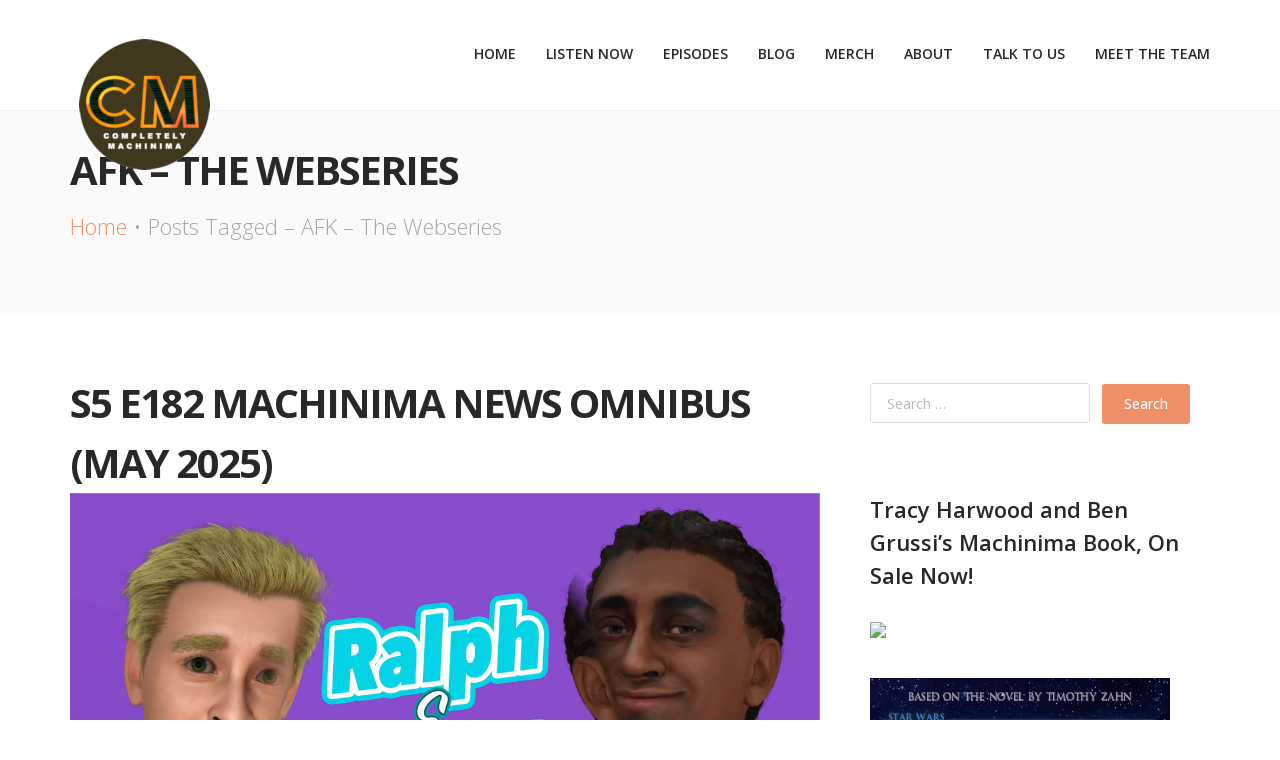

--- FILE ---
content_type: text/html; charset=UTF-8
request_url: https://completelymachinima.com/tag/afk-the-webseries/
body_size: 72346
content:
<!DOCTYPE html>

<html class="no-js  nav-sticky " lang="en-US">
	
	<head>
		
		<!-- Meta -->
		<meta charset="UTF-8">
		<meta name="viewport" content="width=device-width, initial-scale=1">
		
		<link rel="profile" href="https://gmpg.org/xfn/11" />
		
		<meta name='robots' content='index, follow, max-image-preview:large, max-snippet:-1, max-video-preview:-1' />

	<!-- This site is optimized with the Yoast SEO plugin v26.8 - https://yoast.com/product/yoast-seo-wordpress/ -->
	<title>AFK - The Webseries Archives - Completely Machinima</title>
	<link rel="canonical" href="https://completelymachinima.com/tag/afk-the-webseries/" />
	<meta property="og:locale" content="en_US" />
	<meta property="og:type" content="article" />
	<meta property="og:title" content="AFK - The Webseries Archives - Completely Machinima" />
	<meta property="og:url" content="https://completelymachinima.com/tag/afk-the-webseries/" />
	<meta property="og:site_name" content="Completely Machinima" />
	<meta name="twitter:card" content="summary_large_image" />
	<meta name="twitter:site" content="@CompletelyMach1" />
	<script type="application/ld+json" class="yoast-schema-graph">{"@context":"https://schema.org","@graph":[{"@type":"CollectionPage","@id":"https://completelymachinima.com/tag/afk-the-webseries/","url":"https://completelymachinima.com/tag/afk-the-webseries/","name":"AFK - The Webseries Archives - Completely Machinima","isPartOf":{"@id":"https://completelymachinima.com/#website"},"primaryImageOfPage":{"@id":"https://completelymachinima.com/tag/afk-the-webseries/#primaryimage"},"image":{"@id":"https://completelymachinima.com/tag/afk-the-webseries/#primaryimage"},"thumbnailUrl":"https://completelymachinima.com/wp-content/uploads/2025/05/Screenshot-2025-05-12-at-08.36.06.png","breadcrumb":{"@id":"https://completelymachinima.com/tag/afk-the-webseries/#breadcrumb"},"inLanguage":"en-US"},{"@type":"ImageObject","inLanguage":"en-US","@id":"https://completelymachinima.com/tag/afk-the-webseries/#primaryimage","url":"https://completelymachinima.com/wp-content/uploads/2025/05/Screenshot-2025-05-12-at-08.36.06.png","contentUrl":"https://completelymachinima.com/wp-content/uploads/2025/05/Screenshot-2025-05-12-at-08.36.06.png","width":1268,"height":670},{"@type":"BreadcrumbList","@id":"https://completelymachinima.com/tag/afk-the-webseries/#breadcrumb","itemListElement":[{"@type":"ListItem","position":1,"name":"Home","item":"https://completelymachinima.com/"},{"@type":"ListItem","position":2,"name":"AFK - The Webseries"}]},{"@type":"WebSite","@id":"https://completelymachinima.com/#website","url":"https://completelymachinima.com/","name":"Completely Machinima","description":"","publisher":{"@id":"https://completelymachinima.com/#organization"},"potentialAction":[{"@type":"SearchAction","target":{"@type":"EntryPoint","urlTemplate":"https://completelymachinima.com/?s={search_term_string}"},"query-input":{"@type":"PropertyValueSpecification","valueRequired":true,"valueName":"search_term_string"}}],"inLanguage":"en-US"},{"@type":"Organization","@id":"https://completelymachinima.com/#organization","name":"Completely Machinima","url":"https://completelymachinima.com/","logo":{"@type":"ImageObject","inLanguage":"en-US","@id":"https://completelymachinima.com/#/schema/logo/image/","url":"https://completelymachinima.com/wp-content/uploads/2021/01/CM-logo_1024x1024.png","contentUrl":"https://completelymachinima.com/wp-content/uploads/2021/01/CM-logo_1024x1024.png","width":1024,"height":1024,"caption":"Completely Machinima"},"image":{"@id":"https://completelymachinima.com/#/schema/logo/image/"},"sameAs":["https://www.facebook.com/CompletelyMachinima","https://x.com/CompletelyMach1","https://www.youtube.com/channel/UCflidY2UFp8PjW1rXgtTLRw"]}]}</script>
	<!-- / Yoast SEO plugin. -->


<link rel='dns-prefetch' href='//maps.googleapis.com' />
<link rel='dns-prefetch' href='//fonts.googleapis.com' />
<link rel="alternate" type="application/rss+xml" title="Completely Machinima &raquo; Feed" href="https://completelymachinima.com/feed/" />
<link rel="alternate" type="application/rss+xml" title="Completely Machinima &raquo; Comments Feed" href="https://completelymachinima.com/comments/feed/" />
<link rel="alternate" type="application/rss+xml" title="Completely Machinima &raquo; AFK - The Webseries Tag Feed" href="https://completelymachinima.com/tag/afk-the-webseries/feed/" />
<!-- completelymachinima.com is managing ads with Advanced Ads 2.0.16 – https://wpadvancedads.com/ --><script id="compl-ready">
			window.advanced_ads_ready=function(e,a){a=a||"complete";var d=function(e){return"interactive"===a?"loading"!==e:"complete"===e};d(document.readyState)?e():document.addEventListener("readystatechange",(function(a){d(a.target.readyState)&&e()}),{once:"interactive"===a})},window.advanced_ads_ready_queue=window.advanced_ads_ready_queue||[];		</script>
		<style id='wp-img-auto-sizes-contain-inline-css'>
img:is([sizes=auto i],[sizes^="auto," i]){contain-intrinsic-size:3000px 1500px}
/*# sourceURL=wp-img-auto-sizes-contain-inline-css */
</style>
<style id='wp-emoji-styles-inline-css'>

	img.wp-smiley, img.emoji {
		display: inline !important;
		border: none !important;
		box-shadow: none !important;
		height: 1em !important;
		width: 1em !important;
		margin: 0 0.07em !important;
		vertical-align: -0.1em !important;
		background: none !important;
		padding: 0 !important;
	}
/*# sourceURL=wp-emoji-styles-inline-css */
</style>
<style id='wp-block-library-inline-css'>
:root{--wp-block-synced-color:#7a00df;--wp-block-synced-color--rgb:122,0,223;--wp-bound-block-color:var(--wp-block-synced-color);--wp-editor-canvas-background:#ddd;--wp-admin-theme-color:#007cba;--wp-admin-theme-color--rgb:0,124,186;--wp-admin-theme-color-darker-10:#006ba1;--wp-admin-theme-color-darker-10--rgb:0,107,160.5;--wp-admin-theme-color-darker-20:#005a87;--wp-admin-theme-color-darker-20--rgb:0,90,135;--wp-admin-border-width-focus:2px}@media (min-resolution:192dpi){:root{--wp-admin-border-width-focus:1.5px}}.wp-element-button{cursor:pointer}:root .has-very-light-gray-background-color{background-color:#eee}:root .has-very-dark-gray-background-color{background-color:#313131}:root .has-very-light-gray-color{color:#eee}:root .has-very-dark-gray-color{color:#313131}:root .has-vivid-green-cyan-to-vivid-cyan-blue-gradient-background{background:linear-gradient(135deg,#00d084,#0693e3)}:root .has-purple-crush-gradient-background{background:linear-gradient(135deg,#34e2e4,#4721fb 50%,#ab1dfe)}:root .has-hazy-dawn-gradient-background{background:linear-gradient(135deg,#faaca8,#dad0ec)}:root .has-subdued-olive-gradient-background{background:linear-gradient(135deg,#fafae1,#67a671)}:root .has-atomic-cream-gradient-background{background:linear-gradient(135deg,#fdd79a,#004a59)}:root .has-nightshade-gradient-background{background:linear-gradient(135deg,#330968,#31cdcf)}:root .has-midnight-gradient-background{background:linear-gradient(135deg,#020381,#2874fc)}:root{--wp--preset--font-size--normal:16px;--wp--preset--font-size--huge:42px}.has-regular-font-size{font-size:1em}.has-larger-font-size{font-size:2.625em}.has-normal-font-size{font-size:var(--wp--preset--font-size--normal)}.has-huge-font-size{font-size:var(--wp--preset--font-size--huge)}.has-text-align-center{text-align:center}.has-text-align-left{text-align:left}.has-text-align-right{text-align:right}.has-fit-text{white-space:nowrap!important}#end-resizable-editor-section{display:none}.aligncenter{clear:both}.items-justified-left{justify-content:flex-start}.items-justified-center{justify-content:center}.items-justified-right{justify-content:flex-end}.items-justified-space-between{justify-content:space-between}.screen-reader-text{border:0;clip-path:inset(50%);height:1px;margin:-1px;overflow:hidden;padding:0;position:absolute;width:1px;word-wrap:normal!important}.screen-reader-text:focus{background-color:#ddd;clip-path:none;color:#444;display:block;font-size:1em;height:auto;left:5px;line-height:normal;padding:15px 23px 14px;text-decoration:none;top:5px;width:auto;z-index:100000}html :where(.has-border-color){border-style:solid}html :where([style*=border-top-color]){border-top-style:solid}html :where([style*=border-right-color]){border-right-style:solid}html :where([style*=border-bottom-color]){border-bottom-style:solid}html :where([style*=border-left-color]){border-left-style:solid}html :where([style*=border-width]){border-style:solid}html :where([style*=border-top-width]){border-top-style:solid}html :where([style*=border-right-width]){border-right-style:solid}html :where([style*=border-bottom-width]){border-bottom-style:solid}html :where([style*=border-left-width]){border-left-style:solid}html :where(img[class*=wp-image-]){height:auto;max-width:100%}:where(figure){margin:0 0 1em}html :where(.is-position-sticky){--wp-admin--admin-bar--position-offset:var(--wp-admin--admin-bar--height,0px)}@media screen and (max-width:600px){html :where(.is-position-sticky){--wp-admin--admin-bar--position-offset:0px}}

/*# sourceURL=wp-block-library-inline-css */
</style><style id='wp-block-embed-inline-css'>
.wp-block-embed.alignleft,.wp-block-embed.alignright,.wp-block[data-align=left]>[data-type="core/embed"],.wp-block[data-align=right]>[data-type="core/embed"]{max-width:360px;width:100%}.wp-block-embed.alignleft .wp-block-embed__wrapper,.wp-block-embed.alignright .wp-block-embed__wrapper,.wp-block[data-align=left]>[data-type="core/embed"] .wp-block-embed__wrapper,.wp-block[data-align=right]>[data-type="core/embed"] .wp-block-embed__wrapper{min-width:280px}.wp-block-cover .wp-block-embed{min-height:240px;min-width:320px}.wp-block-embed{overflow-wrap:break-word}.wp-block-embed :where(figcaption){margin-bottom:1em;margin-top:.5em}.wp-block-embed iframe{max-width:100%}.wp-block-embed__wrapper{position:relative}.wp-embed-responsive .wp-has-aspect-ratio .wp-block-embed__wrapper:before{content:"";display:block;padding-top:50%}.wp-embed-responsive .wp-has-aspect-ratio iframe{bottom:0;height:100%;left:0;position:absolute;right:0;top:0;width:100%}.wp-embed-responsive .wp-embed-aspect-21-9 .wp-block-embed__wrapper:before{padding-top:42.85%}.wp-embed-responsive .wp-embed-aspect-18-9 .wp-block-embed__wrapper:before{padding-top:50%}.wp-embed-responsive .wp-embed-aspect-16-9 .wp-block-embed__wrapper:before{padding-top:56.25%}.wp-embed-responsive .wp-embed-aspect-4-3 .wp-block-embed__wrapper:before{padding-top:75%}.wp-embed-responsive .wp-embed-aspect-1-1 .wp-block-embed__wrapper:before{padding-top:100%}.wp-embed-responsive .wp-embed-aspect-9-16 .wp-block-embed__wrapper:before{padding-top:177.77%}.wp-embed-responsive .wp-embed-aspect-1-2 .wp-block-embed__wrapper:before{padding-top:200%}
/*# sourceURL=https://completelymachinima.com/wp-includes/blocks/embed/style.min.css */
</style>
<style id='wp-block-paragraph-inline-css'>
.is-small-text{font-size:.875em}.is-regular-text{font-size:1em}.is-large-text{font-size:2.25em}.is-larger-text{font-size:3em}.has-drop-cap:not(:focus):first-letter{float:left;font-size:8.4em;font-style:normal;font-weight:100;line-height:.68;margin:.05em .1em 0 0;text-transform:uppercase}body.rtl .has-drop-cap:not(:focus):first-letter{float:none;margin-left:.1em}p.has-drop-cap.has-background{overflow:hidden}:root :where(p.has-background){padding:1.25em 2.375em}:where(p.has-text-color:not(.has-link-color)) a{color:inherit}p.has-text-align-left[style*="writing-mode:vertical-lr"],p.has-text-align-right[style*="writing-mode:vertical-rl"]{rotate:180deg}
/*# sourceURL=https://completelymachinima.com/wp-includes/blocks/paragraph/style.min.css */
</style>
<style id='global-styles-inline-css'>
:root{--wp--preset--aspect-ratio--square: 1;--wp--preset--aspect-ratio--4-3: 4/3;--wp--preset--aspect-ratio--3-4: 3/4;--wp--preset--aspect-ratio--3-2: 3/2;--wp--preset--aspect-ratio--2-3: 2/3;--wp--preset--aspect-ratio--16-9: 16/9;--wp--preset--aspect-ratio--9-16: 9/16;--wp--preset--color--black: #282828;--wp--preset--color--cyan-bluish-gray: #abb8c3;--wp--preset--color--white: #ffffff;--wp--preset--color--pale-pink: #f78da7;--wp--preset--color--vivid-red: #cf2e2e;--wp--preset--color--luminous-vivid-orange: #ff6900;--wp--preset--color--luminous-vivid-amber: #fcb900;--wp--preset--color--light-green-cyan: #7bdcb5;--wp--preset--color--vivid-green-cyan: #00d084;--wp--preset--color--pale-cyan-blue: #8ed1fc;--wp--preset--color--vivid-cyan-blue: #0693e3;--wp--preset--color--vivid-purple: #9b51e0;--wp--preset--color--green: #24bca4;--wp--preset--color--blue: #4e9cb5;--wp--preset--color--red: #f25454;--wp--preset--color--turquoise: #46cad7;--wp--preset--color--purple: #c86f98;--wp--preset--color--orange: #ee8f67;--wp--preset--color--yellow: #e4d20c;--wp--preset--color--grey: #6b798f;--wp--preset--gradient--vivid-cyan-blue-to-vivid-purple: linear-gradient(135deg,rgb(6,147,227) 0%,rgb(155,81,224) 100%);--wp--preset--gradient--light-green-cyan-to-vivid-green-cyan: linear-gradient(135deg,rgb(122,220,180) 0%,rgb(0,208,130) 100%);--wp--preset--gradient--luminous-vivid-amber-to-luminous-vivid-orange: linear-gradient(135deg,rgb(252,185,0) 0%,rgb(255,105,0) 100%);--wp--preset--gradient--luminous-vivid-orange-to-vivid-red: linear-gradient(135deg,rgb(255,105,0) 0%,rgb(207,46,46) 100%);--wp--preset--gradient--very-light-gray-to-cyan-bluish-gray: linear-gradient(135deg,rgb(238,238,238) 0%,rgb(169,184,195) 100%);--wp--preset--gradient--cool-to-warm-spectrum: linear-gradient(135deg,rgb(74,234,220) 0%,rgb(151,120,209) 20%,rgb(207,42,186) 40%,rgb(238,44,130) 60%,rgb(251,105,98) 80%,rgb(254,248,76) 100%);--wp--preset--gradient--blush-light-purple: linear-gradient(135deg,rgb(255,206,236) 0%,rgb(152,150,240) 100%);--wp--preset--gradient--blush-bordeaux: linear-gradient(135deg,rgb(254,205,165) 0%,rgb(254,45,45) 50%,rgb(107,0,62) 100%);--wp--preset--gradient--luminous-dusk: linear-gradient(135deg,rgb(255,203,112) 0%,rgb(199,81,192) 50%,rgb(65,88,208) 100%);--wp--preset--gradient--pale-ocean: linear-gradient(135deg,rgb(255,245,203) 0%,rgb(182,227,212) 50%,rgb(51,167,181) 100%);--wp--preset--gradient--electric-grass: linear-gradient(135deg,rgb(202,248,128) 0%,rgb(113,206,126) 100%);--wp--preset--gradient--midnight: linear-gradient(135deg,rgb(2,3,129) 0%,rgb(40,116,252) 100%);--wp--preset--font-size--small: 13px;--wp--preset--font-size--medium: 20px;--wp--preset--font-size--large: 36px;--wp--preset--font-size--x-large: 42px;--wp--preset--spacing--20: 0.44rem;--wp--preset--spacing--30: 0.67rem;--wp--preset--spacing--40: 1rem;--wp--preset--spacing--50: 1.5rem;--wp--preset--spacing--60: 2.25rem;--wp--preset--spacing--70: 3.38rem;--wp--preset--spacing--80: 5.06rem;--wp--preset--shadow--natural: 6px 6px 9px rgba(0, 0, 0, 0.2);--wp--preset--shadow--deep: 12px 12px 50px rgba(0, 0, 0, 0.4);--wp--preset--shadow--sharp: 6px 6px 0px rgba(0, 0, 0, 0.2);--wp--preset--shadow--outlined: 6px 6px 0px -3px rgb(255, 255, 255), 6px 6px rgb(0, 0, 0);--wp--preset--shadow--crisp: 6px 6px 0px rgb(0, 0, 0);}:where(.is-layout-flex){gap: 0.5em;}:where(.is-layout-grid){gap: 0.5em;}body .is-layout-flex{display: flex;}.is-layout-flex{flex-wrap: wrap;align-items: center;}.is-layout-flex > :is(*, div){margin: 0;}body .is-layout-grid{display: grid;}.is-layout-grid > :is(*, div){margin: 0;}:where(.wp-block-columns.is-layout-flex){gap: 2em;}:where(.wp-block-columns.is-layout-grid){gap: 2em;}:where(.wp-block-post-template.is-layout-flex){gap: 1.25em;}:where(.wp-block-post-template.is-layout-grid){gap: 1.25em;}.has-black-color{color: var(--wp--preset--color--black) !important;}.has-cyan-bluish-gray-color{color: var(--wp--preset--color--cyan-bluish-gray) !important;}.has-white-color{color: var(--wp--preset--color--white) !important;}.has-pale-pink-color{color: var(--wp--preset--color--pale-pink) !important;}.has-vivid-red-color{color: var(--wp--preset--color--vivid-red) !important;}.has-luminous-vivid-orange-color{color: var(--wp--preset--color--luminous-vivid-orange) !important;}.has-luminous-vivid-amber-color{color: var(--wp--preset--color--luminous-vivid-amber) !important;}.has-light-green-cyan-color{color: var(--wp--preset--color--light-green-cyan) !important;}.has-vivid-green-cyan-color{color: var(--wp--preset--color--vivid-green-cyan) !important;}.has-pale-cyan-blue-color{color: var(--wp--preset--color--pale-cyan-blue) !important;}.has-vivid-cyan-blue-color{color: var(--wp--preset--color--vivid-cyan-blue) !important;}.has-vivid-purple-color{color: var(--wp--preset--color--vivid-purple) !important;}.has-black-background-color{background-color: var(--wp--preset--color--black) !important;}.has-cyan-bluish-gray-background-color{background-color: var(--wp--preset--color--cyan-bluish-gray) !important;}.has-white-background-color{background-color: var(--wp--preset--color--white) !important;}.has-pale-pink-background-color{background-color: var(--wp--preset--color--pale-pink) !important;}.has-vivid-red-background-color{background-color: var(--wp--preset--color--vivid-red) !important;}.has-luminous-vivid-orange-background-color{background-color: var(--wp--preset--color--luminous-vivid-orange) !important;}.has-luminous-vivid-amber-background-color{background-color: var(--wp--preset--color--luminous-vivid-amber) !important;}.has-light-green-cyan-background-color{background-color: var(--wp--preset--color--light-green-cyan) !important;}.has-vivid-green-cyan-background-color{background-color: var(--wp--preset--color--vivid-green-cyan) !important;}.has-pale-cyan-blue-background-color{background-color: var(--wp--preset--color--pale-cyan-blue) !important;}.has-vivid-cyan-blue-background-color{background-color: var(--wp--preset--color--vivid-cyan-blue) !important;}.has-vivid-purple-background-color{background-color: var(--wp--preset--color--vivid-purple) !important;}.has-black-border-color{border-color: var(--wp--preset--color--black) !important;}.has-cyan-bluish-gray-border-color{border-color: var(--wp--preset--color--cyan-bluish-gray) !important;}.has-white-border-color{border-color: var(--wp--preset--color--white) !important;}.has-pale-pink-border-color{border-color: var(--wp--preset--color--pale-pink) !important;}.has-vivid-red-border-color{border-color: var(--wp--preset--color--vivid-red) !important;}.has-luminous-vivid-orange-border-color{border-color: var(--wp--preset--color--luminous-vivid-orange) !important;}.has-luminous-vivid-amber-border-color{border-color: var(--wp--preset--color--luminous-vivid-amber) !important;}.has-light-green-cyan-border-color{border-color: var(--wp--preset--color--light-green-cyan) !important;}.has-vivid-green-cyan-border-color{border-color: var(--wp--preset--color--vivid-green-cyan) !important;}.has-pale-cyan-blue-border-color{border-color: var(--wp--preset--color--pale-cyan-blue) !important;}.has-vivid-cyan-blue-border-color{border-color: var(--wp--preset--color--vivid-cyan-blue) !important;}.has-vivid-purple-border-color{border-color: var(--wp--preset--color--vivid-purple) !important;}.has-vivid-cyan-blue-to-vivid-purple-gradient-background{background: var(--wp--preset--gradient--vivid-cyan-blue-to-vivid-purple) !important;}.has-light-green-cyan-to-vivid-green-cyan-gradient-background{background: var(--wp--preset--gradient--light-green-cyan-to-vivid-green-cyan) !important;}.has-luminous-vivid-amber-to-luminous-vivid-orange-gradient-background{background: var(--wp--preset--gradient--luminous-vivid-amber-to-luminous-vivid-orange) !important;}.has-luminous-vivid-orange-to-vivid-red-gradient-background{background: var(--wp--preset--gradient--luminous-vivid-orange-to-vivid-red) !important;}.has-very-light-gray-to-cyan-bluish-gray-gradient-background{background: var(--wp--preset--gradient--very-light-gray-to-cyan-bluish-gray) !important;}.has-cool-to-warm-spectrum-gradient-background{background: var(--wp--preset--gradient--cool-to-warm-spectrum) !important;}.has-blush-light-purple-gradient-background{background: var(--wp--preset--gradient--blush-light-purple) !important;}.has-blush-bordeaux-gradient-background{background: var(--wp--preset--gradient--blush-bordeaux) !important;}.has-luminous-dusk-gradient-background{background: var(--wp--preset--gradient--luminous-dusk) !important;}.has-pale-ocean-gradient-background{background: var(--wp--preset--gradient--pale-ocean) !important;}.has-electric-grass-gradient-background{background: var(--wp--preset--gradient--electric-grass) !important;}.has-midnight-gradient-background{background: var(--wp--preset--gradient--midnight) !important;}.has-small-font-size{font-size: var(--wp--preset--font-size--small) !important;}.has-medium-font-size{font-size: var(--wp--preset--font-size--medium) !important;}.has-large-font-size{font-size: var(--wp--preset--font-size--large) !important;}.has-x-large-font-size{font-size: var(--wp--preset--font-size--x-large) !important;}
/*# sourceURL=global-styles-inline-css */
</style>

<style id='classic-theme-styles-inline-css'>
/*! This file is auto-generated */
.wp-block-button__link{color:#fff;background-color:#32373c;border-radius:9999px;box-shadow:none;text-decoration:none;padding:calc(.667em + 2px) calc(1.333em + 2px);font-size:1.125em}.wp-block-file__button{background:#32373c;color:#fff;text-decoration:none}
/*# sourceURL=/wp-includes/css/classic-themes.min.css */
</style>
<link rel='stylesheet' id='open-sans-css' href='//fonts.googleapis.com/css?family=Open+Sans%3A300%2C300italic%2C400%2C400italic%2C500%2C500italic%2C600%2C600italic%2C700%2C700italic&#038;ver=6.9' media='all' />
<link rel='stylesheet' id='bootstrap-css' href='https://completelymachinima.com/wp-content/themes/royal/layout/plugins/bootstrap/css/bootstrap.min.css?ver=6.9' media='all' />
<link rel='stylesheet' id='font-awesome-css' href='https://completelymachinima.com/wp-content/themes/royal/layout/plugins/fontawesome/css/all.min.css?ver=6.9' media='all' />
<link rel='stylesheet' id='linea-arrows-css' href='https://completelymachinima.com/wp-content/themes/royal/layout/plugins/linea/arrows/styles.css?ver=6.9' media='all' />
<link rel='stylesheet' id='mbytplayer-css' href='https://completelymachinima.com/wp-content/themes/royal/layout/plugins/ytplayer/css/jquery.mb.ytplayer.min.css?ver=6.9' media='all' />
<link rel='stylesheet' id='royal-style-css' href='https://completelymachinima.com/wp-content/themes/royal/layout/style.css?ver=6.9' media='all' />
<style id='royal-style-inline-css'>
.navbar .navbar-header {
									height:50px;
								}
								
								.navbar .navbar-nav {
									margin-top:14px;
								}
/*# sourceURL=royal-style-inline-css */
</style>
<link rel='stylesheet' id='royal-wp-style-css' href='https://completelymachinima.com/wp-content/themes/royal/style.css?ver=6.9' media='all' />
<link rel='stylesheet' id='royal-media-css' href='https://completelymachinima.com/wp-content/themes/royal/layout/media.css?ver=6.9' media='all' />
<link rel='stylesheet' id='royal-isotope-css' href='https://completelymachinima.com/wp-content/themes/royal/layout/plugins/isotope/isotope.css?ver=6.9' media='all' />
<link rel='stylesheet' id='royal-color-schema-css' href='https://completelymachinima.com/wp-content/themes/royal/layout/colors/orange.css?ver=6.9' media='all' />
<style id='akismet-widget-style-inline-css'>

			.a-stats {
				--akismet-color-mid-green: #357b49;
				--akismet-color-white: #fff;
				--akismet-color-light-grey: #f6f7f7;

				max-width: 350px;
				width: auto;
			}

			.a-stats * {
				all: unset;
				box-sizing: border-box;
			}

			.a-stats strong {
				font-weight: 600;
			}

			.a-stats a.a-stats__link,
			.a-stats a.a-stats__link:visited,
			.a-stats a.a-stats__link:active {
				background: var(--akismet-color-mid-green);
				border: none;
				box-shadow: none;
				border-radius: 8px;
				color: var(--akismet-color-white);
				cursor: pointer;
				display: block;
				font-family: -apple-system, BlinkMacSystemFont, 'Segoe UI', 'Roboto', 'Oxygen-Sans', 'Ubuntu', 'Cantarell', 'Helvetica Neue', sans-serif;
				font-weight: 500;
				padding: 12px;
				text-align: center;
				text-decoration: none;
				transition: all 0.2s ease;
			}

			/* Extra specificity to deal with TwentyTwentyOne focus style */
			.widget .a-stats a.a-stats__link:focus {
				background: var(--akismet-color-mid-green);
				color: var(--akismet-color-white);
				text-decoration: none;
			}

			.a-stats a.a-stats__link:hover {
				filter: brightness(110%);
				box-shadow: 0 4px 12px rgba(0, 0, 0, 0.06), 0 0 2px rgba(0, 0, 0, 0.16);
			}

			.a-stats .count {
				color: var(--akismet-color-white);
				display: block;
				font-size: 1.5em;
				line-height: 1.4;
				padding: 0 13px;
				white-space: nowrap;
			}
		
/*# sourceURL=akismet-widget-style-inline-css */
</style>
<link rel='stylesheet' id='royal-child-style-css' href='https://completelymachinima.com/wp-content/themes/royal-child/style.css?ver=6.9' media='all' />
<script src="https://completelymachinima.com/wp-includes/js/jquery/jquery.min.js?ver=3.7.1" id="jquery-core-js"></script>
<script src="https://completelymachinima.com/wp-includes/js/jquery/jquery-migrate.min.js?ver=3.4.1" id="jquery-migrate-js"></script>
<link rel="https://api.w.org/" href="https://completelymachinima.com/wp-json/" /><link rel="alternate" title="JSON" type="application/json" href="https://completelymachinima.com/wp-json/wp/v2/tags/468" /><link rel="EditURI" type="application/rsd+xml" title="RSD" href="https://completelymachinima.com/xmlrpc.php?rsd" />
<meta name="generator" content="WordPress 6.9" />
<meta name="generator" content="Redux 4.5.7" />
		<!-- GA Google Analytics @ https://m0n.co/ga -->
		<script async src="https://www.googletagmanager.com/gtag/js?id=G-9BZ0HGB23R"></script>
		<script>
			window.dataLayer = window.dataLayer || [];
			function gtag(){dataLayer.push(arguments);}
			gtag('js', new Date());
			gtag('config', 'G-9BZ0HGB23R');
		</script>

	<link rel="apple-touch-icon" sizes="180x180" href="/wp-content/uploads/fbrfg/apple-touch-icon.png">
<link rel="icon" type="image/png" sizes="32x32" href="/wp-content/uploads/fbrfg/favicon-32x32.png">
<link rel="icon" type="image/png" sizes="16x16" href="/wp-content/uploads/fbrfg/favicon-16x16.png">
<link rel="manifest" href="/wp-content/uploads/fbrfg/site.webmanifest">
<link rel="mask-icon" href="/wp-content/uploads/fbrfg/safari-pinned-tab.svg" color="#5bbad5">
<link rel="shortcut icon" href="/wp-content/uploads/fbrfg/favicon.ico">
<meta name="msapplication-TileColor" content="#da532c">
<meta name="msapplication-config" content="/wp-content/uploads/fbrfg/browserconfig.xml">
<meta name="theme-color" content="#ffffff"><style>.recentcomments a{display:inline !important;padding:0 !important;margin:0 !important;}</style><meta name="generator" content="Powered by WPBakery Page Builder - drag and drop page builder for WordPress."/>
<noscript><style> .wpb_animate_when_almost_visible { opacity: 1; }</style></noscript>		
	</head>
	
	<body class="archive tag tag-afk-the-webseries tag-468 wp-embed-responsive wp-theme-royal wp-child-theme-royal-child nav-sticky wpb-js-composer js-comp-ver-6.7.0 vc_responsive aa-prefix-compl-">
		
				
							
		<div class="navbar floating fixed-top" role="navigation">
		
			<div class="container">
				
				<div class="navbar-header">
					
					<button type="button" class="navbar-toggle" data-toggle="collapse" data-target="#navbar-collapse">
						<span class="icon-bar"></span>
						<span class="icon-bar"></span>
						<span class="icon-bar"></span>
					</button>
					
					<a class="navbar-brand" href="https://completelymachinima.com/">
						<img class="logo-white" src="https://completelymachinima.com/wp-content/uploads/2021/01/CM-logo_150x150-transbg.png" alt="Completely Machinima" data-rjs="2">
						<img class="logo-dark" src="https://completelymachinima.com/wp-content/uploads/2021/01/CM-logo_150x150-transbg.png" alt="Completely Machinima" data-rjs="2">
					</a>
					
				</div>
				
				<div class="collapse navbar-collapse" id="navbar-collapse">
					<ul id="menu-main-menu" class="nav navbar-nav navbar-right"><li id="menu-item-28" class="menu-item menu-item-type-post_type menu-item-object-page menu-item-home menu-item-28"><a href="https://completelymachinima.com/">Home</a></li>
<li id="menu-item-451" class="menu-item menu-item-type-custom menu-item-object-custom menu-item-451"><a href="https://completelymachinima.transistor.fm/episodes">LISTEN NOW</a></li>
<li id="menu-item-1588" class="menu-item menu-item-type-taxonomy menu-item-object-category menu-item-1588"><a href="https://completelymachinima.com/category/podcast/">Episodes</a></li>
<li id="menu-item-1589" class="menu-item menu-item-type-taxonomy menu-item-object-category menu-item-1589"><a href="https://completelymachinima.com/category/blog-posts/">Blog</a></li>
<li id="menu-item-723" class="menu-item menu-item-type-post_type menu-item-object-page menu-item-723"><a href="https://completelymachinima.com/merch/">Merch</a></li>
<li id="menu-item-27" class="menu-item menu-item-type-post_type menu-item-object-page menu-item-27"><a href="https://completelymachinima.com/#about">About</a></li>
<li id="menu-item-450" class="menu-item menu-item-type-post_type menu-item-object-page menu-item-450"><a href="https://completelymachinima.com/#talk">Talk To Us</a></li>
<li id="menu-item-115" class="menu-item menu-item-type-post_type menu-item-object-page menu-item-115"><a href="https://completelymachinima.com/#our-team">Meet the Team</a></li>
</ul>				</div>
				
			</div>

		</div>

					<div class="offsetTop"></div>
		
<section class="section alt-background offsetTop offsetBottom">
	<div class="container">
		<div class="row">
			<div class="col-md-12">
				
				<header>
					<h2>AFK &#8211; The Webseries</h2>
					<p class="info breadcrumbs"><span class="breadcrumbs_list" xmlns:v="http://rdf.data-vocabulary.org/#"><span typeof="v:Breadcrumb"><a href="https://completelymachinima.com/" rel="v:url" property="v:title">Home</a></span><span>Posts Tagged &ndash; AFK &#8211; The Webseries</span></span></p>
				</header>
				
			</div>
		</div>
	</div>
</section>

<section class="section offsetTopS offsetBottom">
	<div class="container">
		<div class="row">
			
							<div class="col-md-8 col-sm-8">
					
	
			<article id="post-3603" class="row blog-post offsetTopS offsetBottomS post-3603 post type-post status-publish format-standard has-post-thumbnail hentry category-podcast tag-afk-the-webseries tag-cc5 tag-character-creator tag-curious-refuge tag-drunk-physicist tag-fantasy-faire tag-flawless tag-gta6 tag-luma-ai tag-machinima tag-machinima-podcast tag-mans1ay3r tag-minecraft-speedrunner tag-oscars tag-promise-studios tag-reallusion tag-runway tag-runway-gen-4 tag-second-life tag-skyrim tag-smart-hair tag-solomon-jagwe tag-sora-ai tag-star-wars tag-suno-ai tag-tocoso tag-zs-overman">
			
						<div class="col-md-12 col-sm-12">
								
				
	<header>
		
					<h2><a href="https://completelymachinima.com/s5-e182-machinima-news-omnibus-may-2025/" title="S5 E182 Machinima News Omnibus (May 2025)">S5 E182 Machinima News Omnibus (May 2025)</a></h2>
				
		<img width="1268" height="670" src="https://completelymachinima.com/wp-content/uploads/2025/05/Screenshot-2025-05-12-at-08.36.06.png" class="attachment-post-thumbnail size-post-thumbnail wp-post-image" alt="" decoding="async" fetchpriority="high" srcset="https://completelymachinima.com/wp-content/uploads/2025/05/Screenshot-2025-05-12-at-08.36.06.png 1268w, https://completelymachinima.com/wp-content/uploads/2025/05/Screenshot-2025-05-12-at-08.36.06-300x159.png 300w, https://completelymachinima.com/wp-content/uploads/2025/05/Screenshot-2025-05-12-at-08.36.06-1024x541.png 1024w, https://completelymachinima.com/wp-content/uploads/2025/05/Screenshot-2025-05-12-at-08.36.06-768x406.png 768w" sizes="(max-width: 1268px) 100vw, 1268px" />		
		<div class="info">
			<span>Tracy Harwood</span>
			<span><a href="https://completelymachinima.com/category/podcast/">Podcast Episodes</a></span>			<span>May 14, 2025</span>
			
							<span>
					<a href="https://completelymachinima.com/s5-e182-machinima-news-omnibus-may-2025/#respond">Leave a reply</a>				</span>
						
					</div>
		
	</header>

	<div class="responsive-images">
		<p></p>
<p>Our monthly roundup of all things we enjoy about this crazy world of machinima.  </p>
<p></p>
<p><br />
<iframe width="100%" height="180" frameborder="no" scrolling="no" seamless="" src="https://share.transistor.fm/e/0687b471"></iframe><br />
</p>
<p></p>
<p class="has-x-large-font-size">YouTube Version of This Episode</p>
<p></p>
<p></p>
<figure class="wp-block-embed is-type-video is-provider-youtube wp-block-embed-youtube wp-embed-aspect-4-3 wp-has-aspect-ratio">
<div class="wp-block-embed__wrapper">
<div class="embed-container"><iframe title="S5 E182 Machinima News Omnibus (May 2025)" width="750" height="563" src="https://www.youtube.com/embed/u2xoCb5kWZ4?feature=oembed" frameborder="0" allow="accelerometer; autoplay; clipboard-write; encrypted-media; gyroscope; picture-in-picture; web-share" referrerpolicy="strict-origin-when-cross-origin" allowfullscreen></iframe></div>
</div>
</figure>
<p></p>
<p></p>
<p class="has-x-large-font-size">Show Notes &amp; Links</p>
<p></p>
<p></p>
<p class="has-large-font-size">Projects</p>
<p></p>
<p></p>
<p><strong>AFK’s Season 3 Star Wars Parody</strong> ‘supercut’, created in UE5 – </p>
<p></p>
<p></p>
<figure class="wp-block-embed is-type-video is-provider-youtube wp-block-embed-youtube wp-embed-aspect-16-9 wp-has-aspect-ratio">
<div class="wp-block-embed__wrapper">
<div class="embed-container"><iframe loading="lazy" title="FOR THE EMPIRE: SEASON THREE - A Star Wars parody created with Unreal Engine 5" width="750" height="422" src="https://www.youtube.com/embed/-f836rEO_14?feature=oembed" frameborder="0" allow="accelerometer; autoplay; clipboard-write; encrypted-media; gyroscope; picture-in-picture; web-share" referrerpolicy="strict-origin-when-cross-origin" allowfullscreen></iframe></div>
</div>
</figure>
<p></p>
<p></p>
<p>Second Life&#8217;s <strong>Fantasy Faire</strong>, Pryda Parx Studio&#8217;s run through covers 18 regions in total – as ever, great work by everyone being showcased &#8211;</p>
<p></p>
<p></p>
<figure class="wp-block-embed is-type-video is-provider-youtube wp-block-embed-youtube wp-embed-aspect-16-9 wp-has-aspect-ratio">
<div class="wp-block-embed__wrapper">
<div class="embed-container"><iframe loading="lazy" title="Fantasy Faire 2025 in Second Life - The Epic Walk" width="750" height="422" src="https://www.youtube.com/embed/0XtLEqGdK_I?feature=oembed" frameborder="0" allow="accelerometer; autoplay; clipboard-write; encrypted-media; gyroscope; picture-in-picture; web-share" referrerpolicy="strict-origin-when-cross-origin" allowfullscreen></iframe></div>
</div>
</figure>
<p></p>
<p></p>
<p>and here is the Fantasy Faire Second Life <a href="https://www.youtube.com/@fantasyfairesl">YouTube channel</a> for videos submitted to the Film Festival Machinima Competition, hosted by Chantal Harvey</p>
<p></p>
<p></p>
<p>The <strong>GTA6</strong> new trailer release… check out Brian in the first few seconds! </p>
<p></p>
<p></p>
<figure class="wp-block-embed is-type-video is-provider-youtube wp-block-embed-youtube wp-embed-aspect-16-9 wp-has-aspect-ratio">
<div class="wp-block-embed__wrapper">
<div class="embed-container"><iframe loading="lazy" title="Grand Theft Auto VI Trailer 2" width="750" height="422" src="https://www.youtube.com/embed/VQRLujxTm3c?feature=oembed" frameborder="0" allow="accelerometer; autoplay; clipboard-write; encrypted-media; gyroscope; picture-in-picture; web-share" referrerpolicy="strict-origin-when-cross-origin" allowfullscreen></iframe></div>
</div>
</figure>
<p></p>
<p></p>
<p>Mans1ay3r&#8217;s Skyrim short, called <strong>Beware the Daughter of the Troll – a Bard’s Tale</strong>, a really stunning song, beautifully produced –</p>
<p></p>
<p></p>
<figure class="wp-block-embed is-type-video is-provider-youtube wp-block-embed-youtube wp-embed-aspect-16-9 wp-has-aspect-ratio">
<div class="wp-block-embed__wrapper">
<div class="embed-container"><iframe loading="lazy" title="Beware the Daughter of the Troll. A Skyrim bard&#039;s tale" width="750" height="422" src="https://www.youtube.com/embed/srV5dlz3h1o?feature=oembed" frameborder="0" allow="accelerometer; autoplay; clipboard-write; encrypted-media; gyroscope; picture-in-picture; web-share" referrerpolicy="strict-origin-when-cross-origin" allowfullscreen></iframe></div>
</div>
</figure>
<p></p>
<p></p>
<p>and ToCoSo&#8217;s song called <strong>If We All Haul Together</strong>, celebrating the community is Elite Dangerous –</p>
<p></p>
<p></p>
<figure class="wp-block-embed is-type-video is-provider-youtube wp-block-embed-youtube wp-embed-aspect-16-9 wp-has-aspect-ratio">
<div class="wp-block-embed__wrapper">
<div class="embed-container"><iframe loading="lazy" title="If We All Haul Together - Trailblazing song by Tocoso" width="750" height="422" src="https://www.youtube.com/embed/085SzMpyX_o?feature=oembed" frameborder="0" allow="accelerometer; autoplay; clipboard-write; encrypted-media; gyroscope; picture-in-picture; web-share" referrerpolicy="strict-origin-when-cross-origin" allowfullscreen></iframe></div>
</div>
</figure>
<p></p>
<p></p>
<p><strong>Drunk Physicist&#8217;s Mission on a Tiny Planet</strong> &#8211; available on Instagram <a href="https://www.instagram.com/drunk.physicist/reel/DGZ3UhjtbGC/">here</a></p>
<p></p>
<p></p>
<p class="has-large-font-size">genAI updates</p>
<p></p>
<p></p>
<p><strong>AI Animation Contest</strong> winners hosted by Curious Refuge, supported by Promise Studios and Luma AI &#8211; the show reel is worth a run through &#8211;</p>
<p></p>
<p></p>
<figure class="wp-block-embed is-type-video is-provider-youtube wp-block-embed-youtube wp-embed-aspect-16-9 wp-has-aspect-ratio">
<div class="wp-block-embed__wrapper">
<div class="embed-container"><iframe loading="lazy" title="You NEED to Watch these AI Animated Films!" width="750" height="422" src="https://www.youtube.com/embed/A8I0_Jo_2EA?feature=oembed" frameborder="0" allow="accelerometer; autoplay; clipboard-write; encrypted-media; gyroscope; picture-in-picture; web-share" referrerpolicy="strict-origin-when-cross-origin" allowfullscreen></iframe></div>
</div>
</figure>
<p></p>
<p></p>
<p>Films made with AI will be <strong>eligible for the Oscars</strong>, although decision-making will of course consider its role and that of human creators &#8211; article <a href="https://www.bbc.co.uk/news/articles/cqx4y1lrz2vo">here</a></p>
<p></p>
<p></p>
<p>Flawless’ <strong>Watch the Skies</strong> AI dubbing technology is a Swedish scifi that’s now acceptable to those who can’t speak the language – impressive stuff –</p>
<p></p>
<p></p>
<figure class="wp-block-embed is-type-video is-provider-youtube wp-block-embed-youtube wp-embed-aspect-16-9 wp-has-aspect-ratio">
<div class="wp-block-embed__wrapper">
<div class="embed-container"><iframe loading="lazy" title="WATCH THE SKIES - FLAWLESS BEHIND THE SCENES PROMO" width="750" height="422" src="https://www.youtube.com/embed/6grZJ3niU9E?feature=oembed" frameborder="0" allow="accelerometer; autoplay; clipboard-write; encrypted-media; gyroscope; picture-in-picture; web-share" referrerpolicy="strict-origin-when-cross-origin" allowfullscreen></iframe></div>
</div>
</figure>
<p></p>
<p></p>
<p><strong>Runway’s Gen-4</strong> is also worth taking a look at, producing multiple styles for a single character &#8211;</p>
<p></p>
<p></p>
<figure class="wp-block-embed is-type-video is-provider-youtube wp-block-embed-youtube wp-embed-aspect-16-9 wp-has-aspect-ratio">
<div class="wp-block-embed__wrapper">
<div class="embed-container"><iframe loading="lazy" title="Gen-4 References: Single Character, Multiple Styles | Runway" width="750" height="422" src="https://www.youtube.com/embed/FLL4xKra1Uo?feature=oembed" frameborder="0" allow="accelerometer; autoplay; clipboard-write; encrypted-media; gyroscope; picture-in-picture; web-share" referrerpolicy="strict-origin-when-cross-origin" allowfullscreen></iframe></div>
</div>
</figure>
<p></p>
<p></p>
<p><strong>Sora AI</strong>&#8216;s Red Dead Redemption 2 1970s style Western Movie – </p>
<p></p>
<p></p>
<figure class="wp-block-embed is-type-video is-provider-youtube wp-block-embed-youtube wp-embed-aspect-16-9 wp-has-aspect-ratio">
<div class="wp-block-embed__wrapper">
<div class="embed-container"><iframe loading="lazy" title="RED DEAD REDEMPTION 2 - 1970s Western Movie" width="750" height="422" src="https://www.youtube.com/embed/Zj-u2Pu6pgQ?feature=oembed" frameborder="0" allow="accelerometer; autoplay; clipboard-write; encrypted-media; gyroscope; picture-in-picture; web-share" referrerpolicy="strict-origin-when-cross-origin" allowfullscreen></iframe></div>
</div>
</figure>
<p></p>
<p></p>
<p>Phil&#8217;s AI copyright discussion link for <strong>Suno AI </strong>&#8211;</p>
<p></p>
<p></p>
<figure class="wp-block-embed is-type-video is-provider-youtube wp-block-embed-youtube wp-embed-aspect-16-9 wp-has-aspect-ratio">
<div class="wp-block-embed__wrapper">
<div class="embed-container"><iframe loading="lazy" title="AI Copyright Claimed My Last Video" width="750" height="422" src="https://www.youtube.com/embed/LrkAORPiaEA?feature=oembed" frameborder="0" allow="accelerometer; autoplay; clipboard-write; encrypted-media; gyroscope; picture-in-picture; web-share" referrerpolicy="strict-origin-when-cross-origin" allowfullscreen></iframe></div>
</div>
</figure>
<p></p>
<p></p>
<p class="has-large-font-size">Tools &amp; Resources</p>
<p></p>
<p></p>
<p><strong>Reallusion&#8217;s CC5</strong> teaser</p>
<p></p>
<p></p>
<figure class="wp-block-embed is-type-video is-provider-youtube wp-block-embed-youtube wp-embed-aspect-16-9 wp-has-aspect-ratio">
<div class="wp-block-embed__wrapper">
<div class="embed-container"><iframe loading="lazy" title="Unlock the Future of Character Creation: Get Character Creator 5 for Free | CC5 Prelaunch Offer" width="750" height="422" src="https://www.youtube.com/embed/cJry6S8NNag?feature=oembed" frameborder="0" allow="accelerometer; autoplay; clipboard-write; encrypted-media; gyroscope; picture-in-picture; web-share" referrerpolicy="strict-origin-when-cross-origin" allowfullscreen></iframe></div>
</div>
</figure>
<p></p>
<p></p>
<p>and <strong>Solomon Jagwe</strong>&#8216;s thoughts &#8211;</p>
<p></p>
<p></p>
<figure class="wp-block-embed is-type-video is-provider-youtube wp-block-embed-youtube wp-embed-aspect-16-9 wp-has-aspect-ratio">
<div class="wp-block-embed__wrapper">
<div class="embed-container"><iframe loading="lazy" title="Character Creator 5 Coming Soon!! Incredibly Realistic Character Creation" width="750" height="422" src="https://www.youtube.com/embed/ryChWz_3iYQ?feature=oembed" frameborder="0" allow="accelerometer; autoplay; clipboard-write; encrypted-media; gyroscope; picture-in-picture; web-share" referrerpolicy="strict-origin-when-cross-origin" allowfullscreen></iframe></div>
</div>
</figure>
<p></p>
<p></p>
<p>A new <strong>Star Wars game</strong> afoot?</p>
<p></p>
<p></p>
<figure class="wp-block-embed is-type-video is-provider-youtube wp-block-embed-youtube wp-embed-aspect-16-9 wp-has-aspect-ratio">
<div class="wp-block-embed__wrapper">
<div class="embed-container"><iframe loading="lazy" title="Star Wars Zero Company | Star Wars Celebration 2025 Panel" width="750" height="422" src="https://www.youtube.com/embed/bd-3INhbefc?feature=oembed" frameborder="0" allow="accelerometer; autoplay; clipboard-write; encrypted-media; gyroscope; picture-in-picture; web-share" referrerpolicy="strict-origin-when-cross-origin" allowfullscreen></iframe></div>
</div>
</figure>
<p></p>
<p></p>
<p>How to create <strong>smart hair</strong> &#8211;</p>
<p></p>
<p></p>
<figure class="wp-block-embed is-type-video is-provider-youtube wp-block-embed-youtube wp-embed-aspect-16-9 wp-has-aspect-ratio">
<div class="wp-block-embed__wrapper">
<div class="embed-container"><iframe loading="lazy" title="How to Create CC Smart Hair Part 1 | Character Creator 4 Tutorial" width="750" height="422" src="https://www.youtube.com/embed/RSzXXbXBXlw?feature=oembed" frameborder="0" allow="accelerometer; autoplay; clipboard-write; encrypted-media; gyroscope; picture-in-picture; web-share" referrerpolicy="strict-origin-when-cross-origin" allowfullscreen></iframe></div>
</div>
</figure>
<p></p>
<p></p>
<p class="has-large-font-size">April Phil</p>
<p></p>
<p></p>
<p>Minecraft Speedrunner vs 3 Hunters &#8211;</p>
<p></p>
<p></p>
<figure class="wp-block-embed is-type-video is-provider-youtube wp-block-embed-youtube wp-embed-aspect-16-9 wp-has-aspect-ratio">
<div class="wp-block-embed__wrapper">
<div class="embed-container"><iframe loading="lazy" title="Minecraft Speedrunner VS 3 Hunters (April Fools Edition)" width="750" height="422" src="https://www.youtube.com/embed/lpfuOYmdQew?feature=oembed" frameborder="0" allow="accelerometer; autoplay; clipboard-write; encrypted-media; gyroscope; picture-in-picture; web-share" referrerpolicy="strict-origin-when-cross-origin" allowfullscreen></iframe></div>
</div>
</figure>
<p></p>
<p></p>
<p>and don&#8217;t forget to check out Phil&#8217;s latest machinima series, <strong>Ralph &amp; Chuck</strong> &#8211;</p>
<p></p>
<p></p>
<figure class="wp-block-embed is-type-video is-provider-youtube wp-block-embed-youtube wp-embed-aspect-16-9 wp-has-aspect-ratio">
<div class="wp-block-embed__wrapper">
<div class="embed-container"><iframe loading="lazy" title="You&#039;re Not Welcome -  Ralph and Chuck Episode 10" width="750" height="422" src="https://www.youtube.com/embed/qmj7oRSxjhQ?feature=oembed" frameborder="0" allow="accelerometer; autoplay; clipboard-write; encrypted-media; gyroscope; picture-in-picture; web-share" referrerpolicy="strict-origin-when-cross-origin" allowfullscreen></iframe></div>
</div>
</figure>
<p></p>
	</div>
				
							</div>

			
							
		</article>

					
			<article id="post-1884" class="row blog-post offsetTopS offsetBottomS post-1884 post type-post status-publish format-standard has-post-thumbnail hentry category-podcast tag-afk-the-webseries tag-character-creator tag-humor tag-lip-sync tag-machinima tag-machinima-podcast tag-reallusion tag-ue5 tag-unreal-engine">
			
						<div class="col-md-12 col-sm-12">
								
				
	<header>
		
					<h2><a href="https://completelymachinima.com/s3-e57-the-talky-orcs-by-afk-dec-2022/" title="S3 E57 The Talky Orcs by AFK (Dec 2022)">S3 E57 The Talky Orcs by AFK (Dec 2022)</a></h2>
				
		<img width="1632" height="768" src="https://completelymachinima.com/wp-content/uploads/2022/12/Screenshot-2022-12-19-at-18.19.11.png" class="attachment-post-thumbnail size-post-thumbnail wp-post-image" alt="" decoding="async" loading="lazy" srcset="https://completelymachinima.com/wp-content/uploads/2022/12/Screenshot-2022-12-19-at-18.19.11.png 1632w, https://completelymachinima.com/wp-content/uploads/2022/12/Screenshot-2022-12-19-at-18.19.11-300x141.png 300w, https://completelymachinima.com/wp-content/uploads/2022/12/Screenshot-2022-12-19-at-18.19.11-1024x482.png 1024w, https://completelymachinima.com/wp-content/uploads/2022/12/Screenshot-2022-12-19-at-18.19.11-768x361.png 768w, https://completelymachinima.com/wp-content/uploads/2022/12/Screenshot-2022-12-19-at-18.19.11-1536x723.png 1536w" sizes="auto, (max-width: 1632px) 100vw, 1632px" />		
		<div class="info">
			<span>Tracy Harwood</span>
			<span><a href="https://completelymachinima.com/category/podcast/">Podcast Episodes</a></span>			<span>December 22, 2022</span>
			
							<span>
					<a href="https://completelymachinima.com/s3-e57-the-talky-orcs-by-afk-dec-2022/#respond">Leave a reply</a>				</span>
						
					</div>
		
	</header>

	<div class="responsive-images">
		<p></p>
<p>For our Christmas 2022 episode, we review The Talky Orcs attempting to learn a new language courtesy of AFK, using Unreal Engine 5 and Reallusion&#8217;s Character Creator. The film is one of the best examples we&#8217;ve seen so far of lip sync and, as we&#8217;ve come to expect from these guys, also a good laugh. Enjoy and Happy Christmas!</p>
<p></p>
<p><br />
<iframe loading="lazy" width="100%" height="180" frameborder="no" scrolling="no" seamless src="https://share.transistor.fm/e/3c52fd90"></iframe><br />
</p>
<p></p>
<p class="has-x-large-font-size">YouTube Version of this Episode</p>
<p></p>
<p></p>
<figure class="wp-block-embed is-type-video is-provider-youtube wp-block-embed-youtube wp-embed-aspect-16-9 wp-has-aspect-ratio">
<div class="wp-block-embed__wrapper">
<div class="embed-container"><iframe loading="lazy" title="S3 E57 The Talky Orcs by AFK (Dec 2022)" width="750" height="422" src="https://www.youtube.com/embed/cJMLWG3aKCA?feature=oembed" frameborder="0" allow="accelerometer; autoplay; clipboard-write; encrypted-media; gyroscope; picture-in-picture" allowfullscreen></iframe></div>
</div>
</figure>
<p></p>
<p></p>
<p class="has-x-large-font-size">Links</p>
<p></p>
<p></p>
<p>Film &#8211;</p>
<p></p>
<p></p>
<figure class="wp-block-embed is-type-video is-provider-youtube wp-block-embed-youtube wp-embed-aspect-16-9 wp-has-aspect-ratio">
<div class="wp-block-embed__wrapper">
<div class="embed-container"><iframe loading="lazy" title="AFK presents - The Talky Orcs: Communication breakdown - Created in Unreal Engine 5" width="750" height="422" src="https://www.youtube.com/embed/RjhCVB6uvj0?feature=oembed" frameborder="0" allow="accelerometer; autoplay; clipboard-write; encrypted-media; gyroscope; picture-in-picture" allowfullscreen></iframe></div>
</div>
</figure>
<p></p>
<p></p>
<p>AFK channel on <a href="https://www.youtube.com/@EpicallyCasual">YouTube</a></p>
<p></p>
<p></p>
<p>Reallusion&#8217;s <a href="https://www.reallusion.com/contentstore/promo/Stylized-Character-Creation-Starter-Pack/default.html">Character Creator</a> Starter Pack</p>
<p></p>
<p></p>
<p></p>
<p></p>
<p></p>
<p></p>
<p></p>
	</div>
				
							</div>

			
							
		</article>

					
			<article id="post-1130" class="row blog-post offsetTopS offsetBottomS post-1130 post type-post status-publish format-standard hentry category-podcast tag-adapting-film-audio-soundtracks-for-machinima tag-afk-the-webseries tag-animal-crossing tag-capturing-reality tag-dimension-studio tag-enxgma tag-evil-imp tag-gta5 tag-kramers-media tag-matrix tag-matrix-awakens-experience tag-matrix-experience tag-rdr2 tag-reallusion tag-star-wars tag-ue4 tag-ue5 tag-unreal-engine tag-viva-la-dirt-league">
			
						<div class="col-md-12 col-sm-12">
								
				
	<header>
		
					<h2><a href="https://completelymachinima.com/completely-machinima-ep-54-february-2022-films/" title="Completely Machinima S2 Ep 31 Films (February 2022)">Completely Machinima S2 Ep 31 Films (February 2022)</a></h2>
				
				
		<div class="info">
			<span>Tracy Harwood</span>
			<span><a href="https://completelymachinima.com/category/podcast/">Podcast Episodes</a></span>			<span>February 10, 2022</span>
			
							<span>
					<a href="https://completelymachinima.com/completely-machinima-ep-54-february-2022-films/#respond">Leave a reply</a>				</span>
						
					</div>
		
	</header>

	<div class="responsive-images">
		<p></p>
<p>Ricky, Tracy, Phil and Damien present a mixed bag of machinima delights made in GTA5, Matrix Awakens Experience, Knights of the Old Republic and using Reallusion’s Character Creator, Unreal 5 and, surprisingly, Real Life!&nbsp; The episode poses an important question to listeners: what do YOU think about adaptations using film audio? Get in touch and let the team know!&nbsp;</p>
<p></p>
<p><br />
<iframe loading="lazy" scrolling="no" seamless="" src="https://share.transistor.fm/e/b8bdde27" width="100%" height="180" frameborder="no"></iframe><br />
</p>
<p></p>
<p class="has-x-large-font-size">YouTube Version of Episode</p>
<p></p>
<p></p>
<figure class="wp-block-embed is-type-video is-provider-youtube wp-block-embed-youtube wp-embed-aspect-16-9 wp-has-aspect-ratio">
<div class="wp-block-embed__wrapper">
<div class="embed-container"><iframe loading="lazy" title="Completely Machinima S2 Ep 31 Films (February 2022)" width="750" height="422" src="https://www.youtube.com/embed/el33b3GHMN4?feature=oembed" frameborder="0" allow="accelerometer; autoplay; clipboard-write; encrypted-media; gyroscope; picture-in-picture" allowfullscreen></iframe></div>
</div>
</figure>
<p></p>
<p></p>
<p class="has-x-large-font-size">Show Notes &amp; Links</p>
<p></p>
<p></p>
<p>Time stamps and film links here &#8211;</p>
<p></p>
<p></p>
<p>1:17 <a href="https://www.youtube.com/watch?v=le5fGB9-M2M">Shino and the Witch | Animal Crossing Short Film</a> by Evil Imp, released 24 Dec 2021</p>
<p></p>
<p></p>
<p>10:32 <a href="https://www.youtube.com/watch?v=8JfKUlPhMmc">GTA5 vs The Matrix Awakens (RAGE vs Unreal Engine 5)</a> by ENXGMA, released 16 Dec 2021</p>
<p></p>
<p></p>
<p>16:31 <a href="https://www.youtube.com/watch?v=OagQ818xZXo">Malak: An Old Republic Story | Star Wars Short Film</a> by Unreal Cinema, released 24 Dec 2021</p>
<p></p>
<p></p>
<p>23:28 <a href="https://www.youtube.com/watch?v=g43lgCJ_D6o">First Day – A Star Wars short film made with Unreal Engine 5</a> by AFK – The Webseries, released 16 Dec 2021</p>
<p></p>
<p></p>
<p>33:24 <a href="https://www.youtube.com/watch?v=BVvAY2gImjc">Realistic Environments | RealityCapture + Unreal Engine 4</a> (Dimension Studio) by Capturing Reality, released 19 May 2020</p>
<p></p>
<p></p>
<p>45:39 <a href="https://www.youtube.com/watch?v=nrKo-eXW8hY">Terminator 2 (GTA 5 film) 2022 part 1</a> by Kramers Media, released 13 Jan 2022</p>
<p></p>
<p></p>
<p>57:51 Ricky’s question to audience: <strong>What do you think about adaptations using film audio soundtracks?</strong></p>
<p></p>
<p></p>
<p>58:22 <a href="https://www.youtube.com/watch?v=-FGO_DNwZX4">Red Dead Redemption 2 Supercut</a> by Viva La Dirt League, released 6 Mar 2020</p>
<p></p>
<p></p>
<p>Credits:<br />Producer/Editor: Ricky Grove<br />Music: Octopussy by Juanitos. Creative Commons. Freemusicarchive.org</p>
<p></p>
	</div>
				
							</div>

			
							
		</article>

					
										</div>
				<div class="col-md-4 col-sm-4">
					<div class="row">
	<div class="col-md-12 col-sm-12">
		<div id="search-2" class="row sidebar widget widget_search"><div class="col-md-12 col-sm-12"><form role="search" method="get" class="search-form" action="https://completelymachinima.com/">
				<label>
					<span class="screen-reader-text">Search for:</span>
					<input type="search" class="search-field" placeholder="Search &hellip;" value="" name="s" />
				</label>
				<input type="submit" class="search-submit" value="Search" />
			</form></div></div><div class="row sidebar widget compl-widget"><div class="col-md-12 col-sm-12"><header><h4>Tracy Harwood and Ben Grussi&#8217;s Machinima Book, On Sale Now!</h4></header><a href="https://www.amazon.com/Pioneers-Machinima-Grassroots-Production-Critical/dp/164889206X?_encoding=UTF8&qid=1616872128&sr=8-1&linkCode=li3&tag=compmach09-20&linkId=0c2f60e273f4c12426e30376f5f99c34&language=en_US&ref_=as_li_ss_il" target="_blank"><img decoding="async" border="0" src="//ws-na.amazon-adsystem.com/widgets/q?_encoding=UTF8&ASIN=164889206X&Format=_SL250_&ID=AsinImage&MarketPlace=US&ServiceVersion=20070822&WS=1&tag=compmach09-20&language=en_US" ></a><img loading="lazy" decoding="async" src="https://ir-na.amazon-adsystem.com/e/ir?t=compmach09-20&language=en_US&l=li3&o=1&a=164889206X" width="1" height="1" border="0" alt="" style="border:none !important; margin:0px !important;" /></div></div><div class="row sidebar widget compl-widget"><div class="col-md-12 col-sm-12"><a href="https://www.youtube.com/watch?v=aiSwhMN7liM&list=PLIXGhtpYcgXf2m8PoS0mQZEZ4xWyFBwIs" target="_blank"><img loading="lazy" decoding="async" src="https://completelymachinima.com/wp-content/uploads/2022/09/HTTE_CM_Poster_300x600.png" width="300" height="600" alt="" border="0" /></a></div></div>
		<div id="recent-posts-2" class="row sidebar widget widget_recent_entries"><div class="col-md-12 col-sm-12">
		<header><h4>Recent Posts</h4></header>
		<ul>
											<li>
					<a href="https://completelymachinima.com/s6-e210-wow-among-fables-and-men-jan-2026/">S6 E210 WoW: Among Fables and Men (Jan 2026)</a>
									</li>
											<li>
					<a href="https://completelymachinima.com/s6-e209-source-demoman-turned-into-ram-jan-2026/">S6 E209 Source Demoman turned into Ram (Jan 2026)</a>
									</li>
											<li>
					<a href="https://completelymachinima.com/s6-e208-bad-endings-new-beginnings-jan-2026/">S6 E208 Bad endings = new beginnings? (Jan 2026)</a>
									</li>
											<li>
					<a href="https://completelymachinima.com/s6-e207-is-that-bond-james-bond-jan-2026/">S6 E207 Is that Bond&#8230; James Bond? (Jan 2026)</a>
									</li>
											<li>
					<a href="https://completelymachinima.com/s6-e206-boring-boring-never-why-desert-bus-is-just-perfect-for-machinima-dec-2025/">S6 E206 Boring, boring&#8230; Never! Why Desert Bus is just perfect for machinima (Dec 2025)</a>
									</li>
					</ul>

		</div></div><div id="recent-comments-2" class="row sidebar widget widget_recent_comments"><div class="col-md-12 col-sm-12"><header><h4>Recent Comments</h4></header><ul id="recentcomments"><li class="recentcomments"><span class="comment-author-link">Tracy Harwood</span> on <a href="https://completelymachinima.com/completely-machinima-interview-with-john-gaeta/#comment-8420">Completely Machinima Interview: John Gaeta, The Matrix</a></li><li class="recentcomments"><span class="comment-author-link">Peter</span> on <a href="https://completelymachinima.com/completely-machinima-interview-with-john-gaeta/#comment-8416">Completely Machinima Interview: John Gaeta, The Matrix</a></li><li class="recentcomments"><span class="comment-author-link"><a href="https://manus-ai.com/pricing" class="url" rel="ugc external nofollow">manus ai pricing</a></span> on <a href="https://completelymachinima.com/s5-e199-unreal-reflekt-sept-2025/#comment-8343">S5 E199 Unreal Reflekt (Sept 2025)</a></li><li class="recentcomments"><span class="comment-author-link"><a href="https://labubulivephoto.app/" class="url" rel="ugc external nofollow">Charles Nguyen</a></span> on <a href="https://completelymachinima.com/s5-e199-unreal-reflekt-sept-2025/#comment-8334">S5 E199 Unreal Reflekt (Sept 2025)</a></li><li class="recentcomments"><span class="comment-author-link"><a href="http://www.fairlight.to" class="url" rel="ugc external nofollow">Pontus "Bacchus" Berg</a></span> on <a href="https://completelymachinima.com/s5-e168-we-are-demo-commodore-64-feb-2025/#comment-8288">S5 E168 We Are Demo | Commodore 64 (Feb 2025)</a></li></ul></div></div><div id="custom_html-2" class="widget_text row sidebar widget widget_custom_html"><div class="widget_text col-md-12 col-sm-12"><div class="textwidget custom-html-widget"><hr /></div></div></div><div id="text-2" class="row sidebar widget widget_text"><div class="col-md-12 col-sm-12">			<div class="textwidget"><div class="compl-sidebar1" id="compl-4244801844"><a href="https://groveusedbooks.bigcartel.com/" target="_blank">
<img loading="lazy" decoding="async" src="https://completelymachinima.com/wp-content/uploads/2022/09/GroveUsedBooks_300x250.png" width="300" height="250" alt="" border="0"/></a></div>
</div>
		</div></div><div id="archives-2" class="row sidebar widget widget_archive"><div class="col-md-12 col-sm-12"><header><h4>Archives</h4></header>
			<ul>
					<li><a href='https://completelymachinima.com/2026/01/'>January 2026</a></li>
	<li><a href='https://completelymachinima.com/2025/12/'>December 2025</a></li>
	<li><a href='https://completelymachinima.com/2025/11/'>November 2025</a></li>
	<li><a href='https://completelymachinima.com/2025/10/'>October 2025</a></li>
	<li><a href='https://completelymachinima.com/2025/09/'>September 2025</a></li>
	<li><a href='https://completelymachinima.com/2025/08/'>August 2025</a></li>
	<li><a href='https://completelymachinima.com/2025/07/'>July 2025</a></li>
	<li><a href='https://completelymachinima.com/2025/06/'>June 2025</a></li>
	<li><a href='https://completelymachinima.com/2025/05/'>May 2025</a></li>
	<li><a href='https://completelymachinima.com/2025/04/'>April 2025</a></li>
	<li><a href='https://completelymachinima.com/2025/03/'>March 2025</a></li>
	<li><a href='https://completelymachinima.com/2025/02/'>February 2025</a></li>
	<li><a href='https://completelymachinima.com/2025/01/'>January 2025</a></li>
	<li><a href='https://completelymachinima.com/2024/12/'>December 2024</a></li>
	<li><a href='https://completelymachinima.com/2024/11/'>November 2024</a></li>
	<li><a href='https://completelymachinima.com/2024/10/'>October 2024</a></li>
	<li><a href='https://completelymachinima.com/2024/09/'>September 2024</a></li>
	<li><a href='https://completelymachinima.com/2024/08/'>August 2024</a></li>
	<li><a href='https://completelymachinima.com/2024/07/'>July 2024</a></li>
	<li><a href='https://completelymachinima.com/2024/06/'>June 2024</a></li>
	<li><a href='https://completelymachinima.com/2024/05/'>May 2024</a></li>
	<li><a href='https://completelymachinima.com/2024/04/'>April 2024</a></li>
	<li><a href='https://completelymachinima.com/2024/03/'>March 2024</a></li>
	<li><a href='https://completelymachinima.com/2024/02/'>February 2024</a></li>
	<li><a href='https://completelymachinima.com/2024/01/'>January 2024</a></li>
	<li><a href='https://completelymachinima.com/2023/12/'>December 2023</a></li>
	<li><a href='https://completelymachinima.com/2023/11/'>November 2023</a></li>
	<li><a href='https://completelymachinima.com/2023/10/'>October 2023</a></li>
	<li><a href='https://completelymachinima.com/2023/09/'>September 2023</a></li>
	<li><a href='https://completelymachinima.com/2023/08/'>August 2023</a></li>
	<li><a href='https://completelymachinima.com/2023/07/'>July 2023</a></li>
	<li><a href='https://completelymachinima.com/2023/06/'>June 2023</a></li>
	<li><a href='https://completelymachinima.com/2023/05/'>May 2023</a></li>
	<li><a href='https://completelymachinima.com/2023/04/'>April 2023</a></li>
	<li><a href='https://completelymachinima.com/2023/03/'>March 2023</a></li>
	<li><a href='https://completelymachinima.com/2023/02/'>February 2023</a></li>
	<li><a href='https://completelymachinima.com/2023/01/'>January 2023</a></li>
	<li><a href='https://completelymachinima.com/2022/12/'>December 2022</a></li>
	<li><a href='https://completelymachinima.com/2022/11/'>November 2022</a></li>
	<li><a href='https://completelymachinima.com/2022/10/'>October 2022</a></li>
	<li><a href='https://completelymachinima.com/2022/09/'>September 2022</a></li>
	<li><a href='https://completelymachinima.com/2022/08/'>August 2022</a></li>
	<li><a href='https://completelymachinima.com/2022/07/'>July 2022</a></li>
	<li><a href='https://completelymachinima.com/2022/06/'>June 2022</a></li>
	<li><a href='https://completelymachinima.com/2022/05/'>May 2022</a></li>
	<li><a href='https://completelymachinima.com/2022/04/'>April 2022</a></li>
	<li><a href='https://completelymachinima.com/2022/03/'>March 2022</a></li>
	<li><a href='https://completelymachinima.com/2022/02/'>February 2022</a></li>
	<li><a href='https://completelymachinima.com/2022/01/'>January 2022</a></li>
	<li><a href='https://completelymachinima.com/2021/12/'>December 2021</a></li>
	<li><a href='https://completelymachinima.com/2021/11/'>November 2021</a></li>
	<li><a href='https://completelymachinima.com/2021/10/'>October 2021</a></li>
	<li><a href='https://completelymachinima.com/2021/09/'>September 2021</a></li>
	<li><a href='https://completelymachinima.com/2021/08/'>August 2021</a></li>
	<li><a href='https://completelymachinima.com/2021/07/'>July 2021</a></li>
	<li><a href='https://completelymachinima.com/2021/06/'>June 2021</a></li>
	<li><a href='https://completelymachinima.com/2021/05/'>May 2021</a></li>
	<li><a href='https://completelymachinima.com/2021/04/'>April 2021</a></li>
	<li><a href='https://completelymachinima.com/2021/03/'>March 2021</a></li>
	<li><a href='https://completelymachinima.com/2021/02/'>February 2021</a></li>
	<li><a href='https://completelymachinima.com/2021/01/'>January 2021</a></li>
			</ul>

			</div></div><div id="categories-2" class="row sidebar widget widget_categories"><div class="col-md-12 col-sm-12"><header><h4>Categories</h4></header>
			<ul>
					<li class="cat-item cat-item-709"><a href="https://completelymachinima.com/category/blog-posts/">Blog</a>
</li>
	<li class="cat-item cat-item-20"><a href="https://completelymachinima.com/category/podcast/">Podcast Episodes</a>
</li>
			</ul>

			</div></div>	</div>
</div>				</div>
						
		</div>
	</div>
</section>


		<footer class="footer offsetTop offsetBottom">
			<div class="container">

				<div class="row">			
					<div class="col-md-12 text-center">

													<!-- Back to top -->
							<a class="to-top"><i class="fas fa-angle-up"></i></a>
						
						<!-- Footer logo -->
												<p class="footer-logo">
							<img src="https://completelymachinima.com/wp-content/uploads/2021/01/CM-logo_150x150-transbg.png" alt="Logo" data-rjs="2">
						</p>

						<!-- Social links -->
						<div class="social">
							<a href="https://twitter.com/CompletelyMach1" title="Twitter" target="_blank"><i class="fab fa-twitter"></i></a><a href="https://www.facebook.com/CompletelyMachinima" title="Facebook" target="_blank"><i class="fab fa-facebook"></i></a><a href="https://www.youtube.com/channel/UCflidY2UFp8PjW1rXgtTLRw" title="YouTube" target="_blank"><i class="fab fa-youtube"></i></a><a href="https://ko-fi.com/completelymachinima" title="Ko-fi" target="_blank"><i class="fas fa-coffee"></i></a>						</div>

						<!-- Copyright -->
						<p class="copyright">2021 © And Now For Something Completely Machinima. All rights reserved. As an Amazon Associate we earn from qualifying purchases.</p>

					</div>	
				</div>

				
			</div>
		</footer>

		
		<script type="speculationrules">
{"prefetch":[{"source":"document","where":{"and":[{"href_matches":"/*"},{"not":{"href_matches":["/wp-*.php","/wp-admin/*","/wp-content/uploads/*","/wp-content/*","/wp-content/plugins/*","/wp-content/themes/royal-child/*","/wp-content/themes/royal/*","/*\\?(.+)"]}},{"not":{"selector_matches":"a[rel~=\"nofollow\"]"}},{"not":{"selector_matches":".no-prefetch, .no-prefetch a"}}]},"eagerness":"conservative"}]}
</script>
<script src="https://completelymachinima.com/wp-content/themes/royal/layout/plugins/bootstrap/js/bootstrap.min.js?ver=6.9" id="bootstrap-js"></script>
<script src="//maps.googleapis.com/maps/api/js?key&amp;ver=6.9" id="google-maps-js"></script>
<script src="https://completelymachinima.com/wp-content/themes/royal/layout/plugins/retina/retina.min.js?ver=6.9" id="retina-js"></script>
<script src="https://completelymachinima.com/wp-content/themes/royal/layout/plugins/scrollto/jquery.scrollto.min.js?ver=6.9" id="scrollto-js"></script>
<script src="https://completelymachinima.com/wp-content/themes/royal/layout/plugins/ytplayer/jquery.mb.ytplayer.min.js?ver=6.9" id="mbytplayer-js"></script>
<script src="https://completelymachinima.com/wp-content/themes/royal/layout/plugins/parallax/jquery.parallax.min.js?ver=6.9" id="parallax-js"></script>
<script src="https://completelymachinima.com/wp-content/themes/royal/layout/plugins/isotope/jquery.isotope.min.js?ver=6.9" id="royal-isotope-js"></script>
<script src="https://completelymachinima.com/wp-content/themes/royal/layout/plugins/waitforimages/jquery.waitforimages.min.js?ver=6.9" id="waitforimages-js"></script>
<script src="https://completelymachinima.com/wp-content/themes/royal/layout/plugins/nav/jquery.nav.min.js?ver=6.9" id="nav-js"></script>
<script src="https://completelymachinima.com/wp-content/themes/royal/layout/plugins/knob/jquery.knob.min.js?ver=6.9" id="knob-js"></script>
<script src="https://completelymachinima.com/wp-content/themes/royal/layout/plugins/twitter/jquery.tweet.min.js?ver=6.9" id="twitter-js"></script>
<script id="royal-main-js-extra">
var js_load_parameters = {"theme_default_path":"https://completelymachinima.com/wp-content/themes/royal","theme_site_url":"https://completelymachinima.com"};
//# sourceURL=royal-main-js-extra
</script>
<script id="royal-main-js-before">
var Royal = {
				"loader":false, 
				"animations":true, 
				"navigation":"sticky",
				"security":"3c5af8f95e"
			};
//# sourceURL=royal-main-js-before
</script>
<script src="https://completelymachinima.com/wp-content/themes/royal/layout/js/main.js?ver=6.9" id="royal-main-js"></script>
<script src="https://completelymachinima.com/wp-content/plugins/advanced-ads/admin/assets/js/advertisement.js?ver=2.0.16" id="advanced-ads-find-adblocker-js"></script>
<script id="wp-emoji-settings" type="application/json">
{"baseUrl":"https://s.w.org/images/core/emoji/17.0.2/72x72/","ext":".png","svgUrl":"https://s.w.org/images/core/emoji/17.0.2/svg/","svgExt":".svg","source":{"concatemoji":"https://completelymachinima.com/wp-includes/js/wp-emoji-release.min.js?ver=6.9"}}
</script>
<script type="module">
/*! This file is auto-generated */
const a=JSON.parse(document.getElementById("wp-emoji-settings").textContent),o=(window._wpemojiSettings=a,"wpEmojiSettingsSupports"),s=["flag","emoji"];function i(e){try{var t={supportTests:e,timestamp:(new Date).valueOf()};sessionStorage.setItem(o,JSON.stringify(t))}catch(e){}}function c(e,t,n){e.clearRect(0,0,e.canvas.width,e.canvas.height),e.fillText(t,0,0);t=new Uint32Array(e.getImageData(0,0,e.canvas.width,e.canvas.height).data);e.clearRect(0,0,e.canvas.width,e.canvas.height),e.fillText(n,0,0);const a=new Uint32Array(e.getImageData(0,0,e.canvas.width,e.canvas.height).data);return t.every((e,t)=>e===a[t])}function p(e,t){e.clearRect(0,0,e.canvas.width,e.canvas.height),e.fillText(t,0,0);var n=e.getImageData(16,16,1,1);for(let e=0;e<n.data.length;e++)if(0!==n.data[e])return!1;return!0}function u(e,t,n,a){switch(t){case"flag":return n(e,"\ud83c\udff3\ufe0f\u200d\u26a7\ufe0f","\ud83c\udff3\ufe0f\u200b\u26a7\ufe0f")?!1:!n(e,"\ud83c\udde8\ud83c\uddf6","\ud83c\udde8\u200b\ud83c\uddf6")&&!n(e,"\ud83c\udff4\udb40\udc67\udb40\udc62\udb40\udc65\udb40\udc6e\udb40\udc67\udb40\udc7f","\ud83c\udff4\u200b\udb40\udc67\u200b\udb40\udc62\u200b\udb40\udc65\u200b\udb40\udc6e\u200b\udb40\udc67\u200b\udb40\udc7f");case"emoji":return!a(e,"\ud83e\u1fac8")}return!1}function f(e,t,n,a){let r;const o=(r="undefined"!=typeof WorkerGlobalScope&&self instanceof WorkerGlobalScope?new OffscreenCanvas(300,150):document.createElement("canvas")).getContext("2d",{willReadFrequently:!0}),s=(o.textBaseline="top",o.font="600 32px Arial",{});return e.forEach(e=>{s[e]=t(o,e,n,a)}),s}function r(e){var t=document.createElement("script");t.src=e,t.defer=!0,document.head.appendChild(t)}a.supports={everything:!0,everythingExceptFlag:!0},new Promise(t=>{let n=function(){try{var e=JSON.parse(sessionStorage.getItem(o));if("object"==typeof e&&"number"==typeof e.timestamp&&(new Date).valueOf()<e.timestamp+604800&&"object"==typeof e.supportTests)return e.supportTests}catch(e){}return null}();if(!n){if("undefined"!=typeof Worker&&"undefined"!=typeof OffscreenCanvas&&"undefined"!=typeof URL&&URL.createObjectURL&&"undefined"!=typeof Blob)try{var e="postMessage("+f.toString()+"("+[JSON.stringify(s),u.toString(),c.toString(),p.toString()].join(",")+"));",a=new Blob([e],{type:"text/javascript"});const r=new Worker(URL.createObjectURL(a),{name:"wpTestEmojiSupports"});return void(r.onmessage=e=>{i(n=e.data),r.terminate(),t(n)})}catch(e){}i(n=f(s,u,c,p))}t(n)}).then(e=>{for(const n in e)a.supports[n]=e[n],a.supports.everything=a.supports.everything&&a.supports[n],"flag"!==n&&(a.supports.everythingExceptFlag=a.supports.everythingExceptFlag&&a.supports[n]);var t;a.supports.everythingExceptFlag=a.supports.everythingExceptFlag&&!a.supports.flag,a.supports.everything||((t=a.source||{}).concatemoji?r(t.concatemoji):t.wpemoji&&t.twemoji&&(r(t.twemoji),r(t.wpemoji)))});
//# sourceURL=https://completelymachinima.com/wp-includes/js/wp-emoji-loader.min.js
</script>
<script>!function(){window.advanced_ads_ready_queue=window.advanced_ads_ready_queue||[],advanced_ads_ready_queue.push=window.advanced_ads_ready;for(var d=0,a=advanced_ads_ready_queue.length;d<a;d++)advanced_ads_ready(advanced_ads_ready_queue[d])}();</script>
	</body>
</html>

--- FILE ---
content_type: text/css
request_url: https://completelymachinima.com/wp-content/themes/royal-child/style.css?ver=6.9
body_size: 404
content:
/*
Theme Name: Royal Child
Template: royal
Author: AthenaStudio
Author URI: https://themeforest.net/user/athenastudio
Description: Royal is a clean and modern one page WordPress template built with Bootstrap framework. It is ultimate flexible with loads of nice options and features.
Version: 1.7.0
License: GNU General Public License version 3.0
License URI: https://www.gnu.org/licenses/gpl-3.0.html
*/